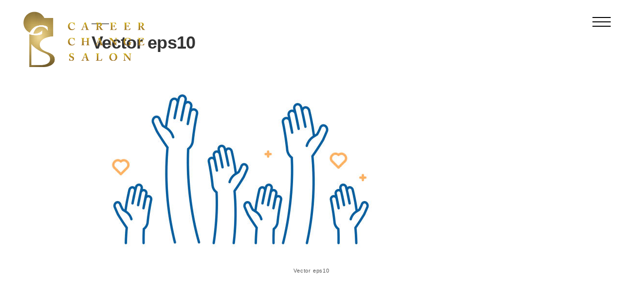

--- FILE ---
content_type: text/html; charset=UTF-8
request_url: https://careerchange.salon/column/jimukyokutushin49/attachment/vector-eps10/
body_size: 10177
content:
<!doctype html>
<html lang="ja"
	prefix="og: https://ogp.me/ns#" >
<head>
	<meta charset="UTF-8" />
	<meta name="viewport" content="width=device-width, initial-scale=1" />
	<link rel="profile" href="https://gmpg.org/xfn/11" />
	<link rel="icon" href="https://careerchange.salon/wp/wp-content/themes/Original/img/favicon.png">
	<link rel="apple-touch-icon" href="https://careerchange.salon/wp/wp-content/themes/Original/img/favicon.png">
	<link rel="stylesheet" href="https://use.fontawesome.com/releases/v5.12.1/css/all.css">
	<link rel="stylesheet" href="https://stackpath.bootstrapcdn.com/bootstrap/4.5.0/css/bootstrap.min.css" integrity="sha384-9aIt2nRpC12Uk9gS9baDl411NQApFmC26EwAOH8WgZl5MYYxFfc+NcPb1dKGj7Sk" crossorigin="anonymous">
	<!-- slick -->
	<title>Vector eps10 | キャリアチェンジサロン</title>

		<!-- All in One SEO 4.0.18 -->
		<meta name="description" content="Vector eps10"/>
		<meta name="robots" content="max-snippet:-1, max-image-preview:large, max-video-preview:-1"/>
		<meta name="google-site-verification" content="ht8ieTPsEnAzaLwQp8bCOX3RhtAdYcOvMK8SkNLH27M" />
		<meta property="og:site_name" content="キャリアチェンジサロン" />
		<meta property="og:type" content="article" />
		<meta property="og:title" content="Vector eps10 | キャリアチェンジサロン" />
		<meta property="og:image" content="https://careerchange.salon/wp/wp-content/uploads/2021/01/CCS-top.jpg" />
		<meta property="og:image:secure_url" content="https://careerchange.salon/wp/wp-content/uploads/2021/01/CCS-top.jpg" />
		<meta property="og:image:width" content="1200" />
		<meta property="og:image:height" content="675" />
		<meta property="article:published_time" content="2022-02-08T03:31:52Z" />
		<meta property="article:modified_time" content="2022-02-08T03:31:52Z" />
		<meta property="twitter:card" content="summary" />
		<meta property="twitter:domain" content="careerchange.salon" />
		<meta property="twitter:title" content="Vector eps10 | キャリアチェンジサロン" />
		<meta property="twitter:image" content="https://careerchange.salon/wp/wp-content/uploads/2021/01/CCS-top.jpg" />
		<script type="application/ld+json" class="aioseo-schema">
			{"@context":"https:\/\/schema.org","@graph":[{"@type":"WebSite","@id":"https:\/\/careerchange.salon\/#website","url":"https:\/\/careerchange.salon\/","name":"\u30ad\u30e3\u30ea\u30a2\u30c1\u30a7\u30f3\u30b8\u30b5\u30ed\u30f3","description":"Just another WordPress site","publisher":{"@id":"https:\/\/careerchange.salon\/#organization"}},{"@type":"Organization","@id":"https:\/\/careerchange.salon\/#organization","name":"\u30ad\u30e3\u30ea\u30a2\u30c1\u30a7\u30f3\u30b8\u30b5\u30ed\u30f3","url":"https:\/\/careerchange.salon\/","logo":{"@type":"ImageObject","@id":"https:\/\/careerchange.salon\/#organizationLogo","url":"https:\/\/careerchange.salon\/wp\/wp-content\/uploads\/2020\/10\/cropped-favicon.png","width":"190","height":"190"},"image":{"@id":"https:\/\/careerchange.salon\/#organizationLogo"}},{"@type":"BreadcrumbList","@id":"https:\/\/careerchange.salon\/column\/jimukyokutushin49\/attachment\/vector-eps10\/#breadcrumblist","itemListElement":[{"@type":"ListItem","@id":"https:\/\/careerchange.salon\/#listItem","position":"1","item":{"@id":"https:\/\/careerchange.salon\/#item","name":"\u30db\u30fc\u30e0","description":"Just another WordPress site","url":"https:\/\/careerchange.salon\/"},"nextItem":"https:\/\/careerchange.salon\/column\/jimukyokutushin49\/attachment\/vector-eps10\/#listItem"},{"@type":"ListItem","@id":"https:\/\/careerchange.salon\/column\/jimukyokutushin49\/attachment\/vector-eps10\/#listItem","position":"2","item":{"@id":"https:\/\/careerchange.salon\/column\/jimukyokutushin49\/attachment\/vector-eps10\/#item","name":"Vector eps10","description":"Vector eps10","url":"https:\/\/careerchange.salon\/column\/jimukyokutushin49\/attachment\/vector-eps10\/"},"previousItem":"https:\/\/careerchange.salon\/#listItem"}]},{"@type":"Person","@id":"https:\/\/careerchange.salon\/author\/admin_resoul\/#author","url":"https:\/\/careerchange.salon\/author\/admin_resoul\/","name":"admin_resoul","image":{"@type":"ImageObject","@id":"https:\/\/careerchange.salon\/column\/jimukyokutushin49\/attachment\/vector-eps10\/#authorImage","url":"https:\/\/secure.gravatar.com\/avatar\/854b01c3386697edb7626bbc4c77a1dc?s=96&d=mm&r=g","width":"96","height":"96","caption":"admin_resoul"}},{"@type":"ItemPage","@id":"https:\/\/careerchange.salon\/column\/jimukyokutushin49\/attachment\/vector-eps10\/#itempage","url":"https:\/\/careerchange.salon\/column\/jimukyokutushin49\/attachment\/vector-eps10\/","name":"Vector eps10 | \u30ad\u30e3\u30ea\u30a2\u30c1\u30a7\u30f3\u30b8\u30b5\u30ed\u30f3","description":"Vector eps10","inLanguage":"ja","isPartOf":{"@id":"https:\/\/careerchange.salon\/#website"},"breadcrumb":{"@id":"https:\/\/careerchange.salon\/column\/jimukyokutushin49\/attachment\/vector-eps10\/#breadcrumblist"},"author":"https:\/\/careerchange.salon\/column\/jimukyokutushin49\/attachment\/vector-eps10\/#author","creator":"https:\/\/careerchange.salon\/column\/jimukyokutushin49\/attachment\/vector-eps10\/#author","datePublished":"2022-02-08T03:31:52+09:00","dateModified":"2022-02-08T03:31:52+09:00"}]}
		</script>
		<script type="text/javascript" >
			window.ga=window.ga||function(){(ga.q=ga.q||[]).push(arguments)};ga.l=+new Date;
			ga('create', "UA-180236054-1", { 'cookieDomain': 'careerchange.salon' } );
			ga('require', 'outboundLinkTracker');
			ga('send', 'pageview');
		</script>
		<script async src="https://www.google-analytics.com/analytics.js"></script>
		<script async src="https://careerchange.salon/wp/wp-content/plugins/all-in-one-seo-pack/app/Common/Assets/js/autotrack.js?ver=4.0.18"></script>
		<!-- All in One SEO -->

<link rel='dns-prefetch' href='//www.google.com' />
<link rel='dns-prefetch' href='//s.w.org' />
<link rel="alternate" type="application/rss+xml" title="キャリアチェンジサロン &raquo; フィード" href="https://careerchange.salon/feed/" />
<link rel="alternate" type="application/rss+xml" title="キャリアチェンジサロン &raquo; コメントフィード" href="https://careerchange.salon/comments/feed/" />
		<script>
			window._wpemojiSettings = {"baseUrl":"https:\/\/s.w.org\/images\/core\/emoji\/13.0.1\/72x72\/","ext":".png","svgUrl":"https:\/\/s.w.org\/images\/core\/emoji\/13.0.1\/svg\/","svgExt":".svg","source":{"concatemoji":"https:\/\/careerchange.salon\/wp\/wp-includes\/js\/wp-emoji-release.min.js?ver=5.7.14"}};
			!function(e,a,t){var n,r,o,i=a.createElement("canvas"),p=i.getContext&&i.getContext("2d");function s(e,t){var a=String.fromCharCode;p.clearRect(0,0,i.width,i.height),p.fillText(a.apply(this,e),0,0);e=i.toDataURL();return p.clearRect(0,0,i.width,i.height),p.fillText(a.apply(this,t),0,0),e===i.toDataURL()}function c(e){var t=a.createElement("script");t.src=e,t.defer=t.type="text/javascript",a.getElementsByTagName("head")[0].appendChild(t)}for(o=Array("flag","emoji"),t.supports={everything:!0,everythingExceptFlag:!0},r=0;r<o.length;r++)t.supports[o[r]]=function(e){if(!p||!p.fillText)return!1;switch(p.textBaseline="top",p.font="600 32px Arial",e){case"flag":return s([127987,65039,8205,9895,65039],[127987,65039,8203,9895,65039])?!1:!s([55356,56826,55356,56819],[55356,56826,8203,55356,56819])&&!s([55356,57332,56128,56423,56128,56418,56128,56421,56128,56430,56128,56423,56128,56447],[55356,57332,8203,56128,56423,8203,56128,56418,8203,56128,56421,8203,56128,56430,8203,56128,56423,8203,56128,56447]);case"emoji":return!s([55357,56424,8205,55356,57212],[55357,56424,8203,55356,57212])}return!1}(o[r]),t.supports.everything=t.supports.everything&&t.supports[o[r]],"flag"!==o[r]&&(t.supports.everythingExceptFlag=t.supports.everythingExceptFlag&&t.supports[o[r]]);t.supports.everythingExceptFlag=t.supports.everythingExceptFlag&&!t.supports.flag,t.DOMReady=!1,t.readyCallback=function(){t.DOMReady=!0},t.supports.everything||(n=function(){t.readyCallback()},a.addEventListener?(a.addEventListener("DOMContentLoaded",n,!1),e.addEventListener("load",n,!1)):(e.attachEvent("onload",n),a.attachEvent("onreadystatechange",function(){"complete"===a.readyState&&t.readyCallback()})),(n=t.source||{}).concatemoji?c(n.concatemoji):n.wpemoji&&n.twemoji&&(c(n.twemoji),c(n.wpemoji)))}(window,document,window._wpemojiSettings);
		</script>
		<style>
img.wp-smiley,
img.emoji {
	display: inline !important;
	border: none !important;
	box-shadow: none !important;
	height: 1em !important;
	width: 1em !important;
	margin: 0 .07em !important;
	vertical-align: -0.1em !important;
	background: none !important;
	padding: 0 !important;
}
</style>
	<link rel='stylesheet' id='wp-block-library-css'  href='https://careerchange.salon/wp/wp-includes/css/dist/block-library/style.min.css?ver=5.7.14' media='all' />
<link rel='stylesheet' id='wp-block-library-theme-css'  href='https://careerchange.salon/wp/wp-includes/css/dist/block-library/theme.min.css?ver=5.7.14' media='all' />
<link rel='stylesheet' id='contact-form-7-css'  href='https://careerchange.salon/wp/wp-content/plugins/contact-form-7/includes/css/styles.css?ver=5.4.1' media='all' />
<link rel='stylesheet' id='contact-form-7-confirm-css'  href='https://careerchange.salon/wp/wp-content/plugins/contact-form-7-add-confirm/includes/css/styles.css?ver=5.1' media='all' />
<link rel='stylesheet' id='toc-screen-css'  href='https://careerchange.salon/wp/wp-content/plugins/table-of-contents-plus/screen.min.css?ver=2002' media='all' />
<link rel='stylesheet' id='parent-style-css'  href='https://careerchange.salon/wp/wp-content/themes/twentynineteen/style.css?ver=5.7.14' media='all' />
<link rel='stylesheet' id='child-style-css'  href='https://careerchange.salon/wp/wp-content/themes/Original/style.css?ver=5.7.14' media='all' />
<link rel='stylesheet' id='twentynineteen-style-css'  href='https://careerchange.salon/wp/wp-content/themes/Original/style.css?ver=5.7.14' media='all' />
<link rel='stylesheet' id='twentynineteen-print-style-css'  href='https://careerchange.salon/wp/wp-content/themes/twentynineteen/print.css?ver=5.7.14' media='print' />
<link rel='stylesheet' id='tablepress-default-css'  href='https://careerchange.salon/wp/wp-content/plugins/tablepress/css/default.min.css?ver=1.13' media='all' />
<script src='https://careerchange.salon/wp/wp-includes/js/jquery/jquery.min.js?ver=3.5.1' id='jquery-core-js'></script>
<script src='https://careerchange.salon/wp/wp-includes/js/jquery/jquery-migrate.min.js?ver=3.3.2' id='jquery-migrate-js'></script>
<link rel="https://api.w.org/" href="https://careerchange.salon/wp-json/" /><link rel="alternate" type="application/json" href="https://careerchange.salon/wp-json/wp/v2/media/2380" /><link rel="EditURI" type="application/rsd+xml" title="RSD" href="https://careerchange.salon/wp/xmlrpc.php?rsd" />
<link rel="wlwmanifest" type="application/wlwmanifest+xml" href="https://careerchange.salon/wp/wp-includes/wlwmanifest.xml" /> 
<meta name="generator" content="WordPress 5.7.14" />
<link rel='shortlink' href='https://careerchange.salon/?p=2380' />
<link rel="alternate" type="application/json+oembed" href="https://careerchange.salon/wp-json/oembed/1.0/embed?url=https%3A%2F%2Fcareerchange.salon%2Fcolumn%2Fjimukyokutushin49%2Fattachment%2Fvector-eps10%2F" />
<link rel="alternate" type="text/xml+oembed" href="https://careerchange.salon/wp-json/oembed/1.0/embed?url=https%3A%2F%2Fcareerchange.salon%2Fcolumn%2Fjimukyokutushin49%2Fattachment%2Fvector-eps10%2F&#038;format=xml" />
<style type="text/css">div#toc_container {background: #faf9f2;border: 1px solid #c4b24e;width: 100%;}div#toc_container p.toc_title a,div#toc_container ul.toc_list a {color: #333333;}div#toc_container p.toc_title a:hover,div#toc_container ul.toc_list a:hover {color: #c4b24e;}div#toc_container p.toc_title a:hover,div#toc_container ul.toc_list a:hover {color: #c4b24e;}div#toc_container p.toc_title a:visited,div#toc_container ul.toc_list a:visited {color: #333;}</style>
<!-- Facebook Pixel Code -->
<script type='text/javascript'>
!function(f,b,e,v,n,t,s){if(f.fbq)return;n=f.fbq=function(){n.callMethod?
n.callMethod.apply(n,arguments):n.queue.push(arguments)};if(!f._fbq)f._fbq=n;
n.push=n;n.loaded=!0;n.version='2.0';n.queue=[];t=b.createElement(e);t.async=!0;
t.src=v;s=b.getElementsByTagName(e)[0];s.parentNode.insertBefore(t,s)}(window,
document,'script','https://connect.facebook.net/en_US/fbevents.js');
</script>
<!-- End Facebook Pixel Code -->
<script type='text/javascript'>
  fbq('init', '808843809865995', {}, {
    "agent": "wordpress-5.7.14-3.0.5"
});
</script><script type='text/javascript'>
  fbq('track', 'PageView', []);
</script>
<!-- Facebook Pixel Code -->
<noscript>
<img height="1" width="1" style="display:none" alt="fbpx"
src="https://www.facebook.com/tr?id=808843809865995&ev=PageView&noscript=1" />
</noscript>
<!-- End Facebook Pixel Code -->
<style>.recentcomments a{display:inline !important;padding:0 !important;margin:0 !important;}</style><link rel="icon" href="https://careerchange.salon/wp/wp-content/uploads/2020/10/cropped-favicon-2-32x32.png" sizes="32x32" />
<link rel="icon" href="https://careerchange.salon/wp/wp-content/uploads/2020/10/cropped-favicon-2-192x192.png" sizes="192x192" />
<link rel="apple-touch-icon" href="https://careerchange.salon/wp/wp-content/uploads/2020/10/cropped-favicon-2-180x180.png" />
<meta name="msapplication-TileImage" content="https://careerchange.salon/wp/wp-content/uploads/2020/10/cropped-favicon-2-270x270.png" />
		<style id="wp-custom-css">
			/* Elementor */

.site-ttl h1:before{
	content:none;
}

.ttl-border h4{
  display: flex;
  align-items: center;
	justify-content:center;
}

.ttl-border h4::before,
.ttl-border h4::after {
  content: '';
  height: 1px;
  background-color: #333;
  width:100px;
}

.ttl-border h4::before {
  margin-right: 1rem;
}
.ttl-border h4::after {
  margin-left: 1rem;
}

.tbl th{
	background:#eee;
}

.tbl th,
.tbl td{
	padding:1em;
}

@media (max-width: 767px){
	.tbl th,
	.tbl td{
		display:block;
	}
}

@media (max-width: 767px){
	.elementor-text-editor p{
		font-size:14px;
	}
}

.mailmaga-form{
	max-width: 400px;
	margin: 0 auto;
}

.mailmaga-form input[type="text"]{
	border: 1px solid #ccc;
    padding: 20px;
    -webkit-appearance: none;
    -moz-appearance: none;
    box-sizing: border-box;
	font-size: 16px;
	width: 100%;
}

.input-field:nth-of-type(n+2){
	margin-top:15px;
}

.input-field.col2{
	display: flex;
	justify-content: space-between
}

.input-field.col2 input{
	width: 48% ;
}

.submit-btn button {
    cursor: pointer;
    -webkit-appearance: none;
    -moz-appearance: none;
	border: none;
	color: #fff;
    background: #00B900;
    text-decoration: none;
    font-size: 20px;
	  width: 100%;
    box-sizing: border-box;
    padding:20px;
    display: inline-block;
    font-weight: bold;
	margin-top: 20px;
	transition: .2s;
	outline: none;
}

.submit-btn.btn-red button{
	background: #861717;
}

.submit-btn button:hover{
	opacity: 0.6;
}

.sp-view{
		display:none;
	}

@media screen and (max-width: 767px) {
.mailmaga-form {
	width: 90%;
	margin: 0 auto ;
}

.mailmaga-form input[type="text"]{
	font-size: 14px;
	padding:12px;
}

.submit-btn button {
    font-size: 17px;
}
	
	.pc-view{
		display:none;
	}
	
	.sp-view{
		display:block;
	}
	
}		</style>
		</head>

<body data-rsssl=1 class="attachment attachment-template-default single single-attachment postid-2380 attachmentid-2380 attachment-jpeg wp-custom-logo wp-embed-responsive singular image-filters-enabled elementor-default elementor-kit-18">
<div id="page" class="site">
	<a class="skip-link screen-reader-text" href="#content">コンテンツへスキップ</a>

	<header id="masthead" class="site-header fixed-top" style="pointer-events: none;">
		<nav class="navbar fixed-top container-fluid pt-4 justify-content-end px-md-4">

	<div class="d-block" onClick="toggleBurger()"; style="pointer-events:auto;">
  		<button type="button" class="navbar-toggler menu-trigger" data-toggle="collapse" data-target="#globalNav" aria-controls="Navber" aria-expanded="false" aria-label="レスポンシブ・ナビゲーションバー">
        	<span></span>
            <span></span>
            <span></span>
      	</button>
  	</div>

</nav>
<div class="collapse navbar-collapse" id="globalNav" style="pointer-events:auto;">
	<ul class="navbar-nav container py-4 px-0">
		<li class="nav-item w-100 border-bottom border-theme-l text-center">
			<a class="nav-link theme-link font-ml py-3" href="https://careerchange.salon/">トップ</a>
		</li>
		<li class="nav-item w-100 border-bottom border-theme-l text-center">
			<a class="nav-link theme-link font-ml py-3" href="https://careerchange.salon/profile">代表プロフィール</a>
		</li>
		<li class="nav-item w-100 border-bottom border-theme-l text-center">
			<a class="nav-link theme-link font-ml py-3" href="https://careerchange.salon/service">サービス一覧</a>
		</li>
		<li class="nav-item w-100 border-bottom border-theme-l text-center">
			<a class="nav-link theme-link font-ml py-3" href="https://careerchange.salon/mailmagazine" target="_blank">メルマガ</a>
		</li>
		<li class="nav-item w-100 border-bottom border-theme-l text-center">
			<a class="nav-link theme-link font-ml py-3" href="https://careerchange.salon/voice">お客様の声</a>
		</li>
		<li class="nav-item w-100 border-bottom border-theme-l text-center">
			<a class="nav-link theme-link font-ml py-3" href="https://careerchange.salon/staff">スタッフ紹介</a>
		</li>
		<li class="nav-item w-100 border-bottom border-theme-l text-center">
			<a class="nav-link theme-link font-ml py-3" href="https://careerchange.salon/advisor">アドバイザー紹介</a>
		</li>		
		<li class="nav-item w-100 border-bottom border-theme-l text-center">
			<a class="nav-link theme-link font-ml py-3" href="https://careerchange.salon/qa">Q&A</a>
		</li>
		<li class="nav-item w-100 border-bottom border-theme-l text-center">
			<a class="nav-link theme-link font-ml py-3" href="https://careerchange.salon/column">コラム</a>
		</li>
		<li class="nav-item w-100 border-theme-l text-center">
			<a class="nav-link theme-link font-ml py-3" href="https://careerchange.salon/contact">お問い合わせ</a>
		</li>
	</ul>
</div>

	</header>

	<!-- ヘッダーロゴ -->
	<div class="position-absolute" style="width:100%;height:100%;top:0;left:0;">
		<div class="container-fluid px-md-5 pt-4">
							<a href="https://careerchange.salon/"><img src="https://careerchange.salon/wp/wp-content/themes/Original/img/logo.png" alt="キャリアチェンジサロン" class="header-visual-logo"></a>
					</div>
	</div>


	<div id="primary" class="content-area">
		<main id="main" class="site-main">

			
				<article id="post-2380" class="post-2380 attachment type-attachment status-inherit hentry entry">

					<header class="entry-header">
					<h1 class="entry-title">Vector eps10</h1>					</header><!-- .entry-header -->

					<div class="entry-content">

						<figure class="entry-attachment wp-block-image">
						<img width="612" height="383" src="https://careerchange.salon/wp/wp-content/uploads/2022/02/2538441d3b80905d2a62b61fb9f0147b.jpg" class="attachment-full size-full" alt="" loading="lazy" srcset="https://careerchange.salon/wp/wp-content/uploads/2022/02/2538441d3b80905d2a62b61fb9f0147b.jpg 612w, https://careerchange.salon/wp/wp-content/uploads/2022/02/2538441d3b80905d2a62b61fb9f0147b-300x188.jpg 300w" sizes="(max-width: 612px) 100vw, 612px" />
							<figcaption class="wp-caption-text"><p>Vector eps10</p>
</figcaption>

						</figure><!-- .entry-attachment -->

											</div><!-- .entry-content -->

					<footer class="entry-footer">
					<span class="full-size-link"><span class="screen-reader-text">フルサイズ</span><a href="https://careerchange.salon/wp/wp-content/uploads/2022/02/2538441d3b80905d2a62b61fb9f0147b.jpg">612 &times; 383</a></span>
						
					</footer><!-- .entry-footer -->
				</article><!-- #post-2380 -->

				
	<nav class="navigation post-navigation" role="navigation" aria-label="投稿">
		<h2 class="screen-reader-text">投稿ナビゲーション</h2>
		<div class="nav-links"><div class="nav-previous"><a href="https://careerchange.salon/column/jimukyokutushin49/" rel="prev"><span class="meta-nav">投稿:</span><br><span class="post-title">【依存先の分散】キャリアチェンジサロン事務局通信vol.49</span></a></div></div>
	</nav>
		</main><!-- .site-main -->
	</div><!-- .content-area -->


	</div>

	<footer id="colophon" class="site-footer mt-5">
		<!-- コンタクト -->
		<section id="topContact" class="mb-5 pb-4">
			<div class="top-contact-container text-center">
				<h2 class="top-title text-white with-line-white animation">Contact</h2>
				<div class="text-white font-l font-weight-bold animation2">お問い合わせ</div>
				<a href="https://careerchange.salon/contact" class="btn btn-theme-red-prata mt-4 animation3">CONTACT</a>
			</div>
		</section>
		<div class="container">
			<div class="row justify-content-between align-items-center">
				<div class="col-12 col-md-auto mb-4 mb-md-0">
					<div class="row">
						<div class="col-auto flex-grow-1 flex-shrink-1">
							<ul class="list-unstyled">
								<li><a href="https://careerchange.salon/">トップ</a></li>
                              	<li><a href="https://careerchange.salon/profile">代表プロフィール</a></li>
                              	<li><a href="https://careerchange.salon/service">サービス一覧</a></li>

                            </ul>
						</div>
						<div class="col-auto flex-grow-1 flex-shrink-1 mx-sm-4">
							<ul class="list-unstyled">
								<li><a href="https://careerchange.salon/mailmagazine" target="_blank">メルマガ</a></li>
                              	<li><a href="https://careerchange.salon/voice">お客様の声</a></li>
                              	<li><a href="https://careerchange.salon/staff">スタッフ紹介</a></li>

                            </ul>
						</div>
						<div class="col-auto flex-grow-1 flex-shrink-1">
							<ul class="list-unstyled">
								<li><a href="https://careerchange.salon/qa" class="font-prata">Q&A</a></li>
                              	<li><a href="https://careerchange.salon/column">コラム</a></li>
                              	<li><a href="https://careerchange.salon/contact">お問い合わせ</a></li>
                            </ul>
						</div>
					</div>
				</div>
				<div class="col-12 col-md-auto flex-shrink-1 flex-grow-1 pb-3 text-center text-md-right">
					<div id="page-top"><a href="#"><i class="fas fa-chevron-up"></i></a></div>
					<ul class="list-inline text-nowrap m-0">
  						<li class="list-inline-item mb-0"><a href="https://careerchange.salon/about" class="font-s">会社案内</a></li>
  						<li class="list-inline-item text-gray-l mb-0">|</li>
  						<li class="list-inline-item mb-0"><a href="https://careerchange.salon/privacy-policy" class="font-s">プライバシーポリシー</a></li>
  					</ul>
  					<ul class="list-inline text-nowrap m-0">
  						<li class="list-inline-item mb-0"><a href="https://careerchange.salon/terms" class="font-s">利用規約</a></li>
  						<li class="list-inline-item text-gray-l mb-0">|</li>
  						<li class="list-inline-item mb-0"><a href="https://careerchange.salon/scta" class="font-s">特定商取引法に基づく表記</a></li>
					</ul>
					<small class="font-prata font-s text-gray">&copy;2020 All rights reserved</small>
				</div>
			</div>
		</div>



	</footer>

</div>

<script src="https://code.jquery.com/jquery-3.5.1.slim.min.js" integrity="sha384-DfXdz2htPH0lsSSs5nCTpuj/zy4C+OGpamoFVy38MVBnE+IbbVYUew+OrCXaRkfj" crossorigin="anonymous"></script>
<script src="https://ajax.googleapis.com/ajax/libs/jquery/3.4.1/jquery.min.js"></script>
    <!-- Facebook Pixel Event Code -->
    <script type='text/javascript'>
        document.addEventListener( 'wpcf7mailsent', function( event ) {
        if( "fb_pxl_code" in event.detail.apiResponse){
          eval(event.detail.apiResponse.fb_pxl_code);
        }
      }, false );
    </script>
    <!-- End Facebook Pixel Event Code -->
    <div id='fb-pxl-ajax-code'></div><script src='https://careerchange.salon/wp/wp-includes/js/dist/vendor/wp-polyfill.min.js?ver=7.4.4' id='wp-polyfill-js'></script>
<script id='wp-polyfill-js-after'>
( 'fetch' in window ) || document.write( '<script src="https://careerchange.salon/wp/wp-includes/js/dist/vendor/wp-polyfill-fetch.min.js?ver=3.0.0"></scr' + 'ipt>' );( document.contains ) || document.write( '<script src="https://careerchange.salon/wp/wp-includes/js/dist/vendor/wp-polyfill-node-contains.min.js?ver=3.42.0"></scr' + 'ipt>' );( window.DOMRect ) || document.write( '<script src="https://careerchange.salon/wp/wp-includes/js/dist/vendor/wp-polyfill-dom-rect.min.js?ver=3.42.0"></scr' + 'ipt>' );( window.URL && window.URL.prototype && window.URLSearchParams ) || document.write( '<script src="https://careerchange.salon/wp/wp-includes/js/dist/vendor/wp-polyfill-url.min.js?ver=3.6.4"></scr' + 'ipt>' );( window.FormData && window.FormData.prototype.keys ) || document.write( '<script src="https://careerchange.salon/wp/wp-includes/js/dist/vendor/wp-polyfill-formdata.min.js?ver=3.0.12"></scr' + 'ipt>' );( Element.prototype.matches && Element.prototype.closest ) || document.write( '<script src="https://careerchange.salon/wp/wp-includes/js/dist/vendor/wp-polyfill-element-closest.min.js?ver=2.0.2"></scr' + 'ipt>' );( 'objectFit' in document.documentElement.style ) || document.write( '<script src="https://careerchange.salon/wp/wp-includes/js/dist/vendor/wp-polyfill-object-fit.min.js?ver=2.3.4"></scr' + 'ipt>' );
</script>
<script id='contact-form-7-js-extra'>
var wpcf7 = {"api":{"root":"https:\/\/careerchange.salon\/wp-json\/","namespace":"contact-form-7\/v1"}};
</script>
<script src='https://careerchange.salon/wp/wp-content/plugins/contact-form-7/includes/js/index.js?ver=5.4.1' id='contact-form-7-js'></script>
<script src='https://careerchange.salon/wp/wp-includes/js/jquery/jquery.form.min.js?ver=4.2.1' id='jquery-form-js'></script>
<script src='https://careerchange.salon/wp/wp-content/plugins/contact-form-7-add-confirm/includes/js/scripts.js?ver=5.1' id='contact-form-7-confirm-js'></script>
<script id='toc-front-js-extra'>
var tocplus = {"smooth_scroll":"1","smooth_scroll_offset":"40"};
</script>
<script src='https://careerchange.salon/wp/wp-content/plugins/table-of-contents-plus/front.min.js?ver=2002' id='toc-front-js'></script>
<script id='google-invisible-recaptcha-js-before'>
var renderInvisibleReCaptcha = function() {

    for (var i = 0; i < document.forms.length; ++i) {
        var form = document.forms[i];
        var holder = form.querySelector('.inv-recaptcha-holder');

        if (null === holder) continue;
		holder.innerHTML = '';

         (function(frm){
			var cf7SubmitElm = frm.querySelector('.wpcf7-submit');
            var holderId = grecaptcha.render(holder,{
                'sitekey': '6LesR5UaAAAAAJy5YrJUDdDNTT96iSQNfTeUFu1s', 'size': 'invisible', 'badge' : 'bottomright',
                'callback' : function (recaptchaToken) {
					if((null !== cf7SubmitElm) && (typeof jQuery != 'undefined')){jQuery(frm).submit();grecaptcha.reset(holderId);return;}
					 HTMLFormElement.prototype.submit.call(frm);
                },
                'expired-callback' : function(){grecaptcha.reset(holderId);}
            });

			if(null !== cf7SubmitElm && (typeof jQuery != 'undefined') ){
				jQuery(cf7SubmitElm).off('click').on('click', function(clickEvt){
					clickEvt.preventDefault();
					grecaptcha.execute(holderId);
				});
			}
			else
			{
				frm.onsubmit = function (evt){evt.preventDefault();grecaptcha.execute(holderId);};
			}


        })(form);
    }
};
</script>
<script async defer src='https://www.google.com/recaptcha/api.js?onload=renderInvisibleReCaptcha&#038;render=explicit' id='google-invisible-recaptcha-js'></script>
<script src='https://careerchange.salon/wp/wp-includes/js/wp-embed.min.js?ver=5.7.14' id='wp-embed-js'></script>
	<script>
	/(trident|msie)/i.test(navigator.userAgent)&&document.getElementById&&window.addEventListener&&window.addEventListener("hashchange",function(){var t,e=location.hash.substring(1);/^[A-z0-9_-]+$/.test(e)&&(t=document.getElementById(e))&&(/^(?:a|select|input|button|textarea)$/i.test(t.tagName)||(t.tabIndex=-1),t.focus())},!1);
	</script>
	<script src="https://cdn.jsdelivr.net/npm/popper.js@1.16.0/dist/umd/popper.min.js" integrity="sha384-Q6E9RHvbIyZFJoft+2mJbHaEWldlvI9IOYy5n3zV9zzTtmI3UksdQRVvoxMfooAo" crossorigin="anonymous"></script>
<script src="https://stackpath.bootstrapcdn.com/bootstrap/4.5.0/js/bootstrap.min.js" integrity="sha384-OgVRvuATP1z7JjHLkuOU7Xw704+h835Lr+6QL9UvYjZE3Ipu6Tp75j7Bh/kR0JKI" crossorigin="anonymous"></script>
<script src="https://careerchange.salon/wp/wp-content/themes/Original/js/validate.min.js"></script>
<script src="https://careerchange.salon/wp/wp-content/themes/Original/js/validate_additional.js"></script>

<script>

//バーガートグル
function toggleBurger() {
	jQuery('.menu-trigger').toggleClass('active');
}

//アニメーション
$('.animation, .animation2, .animation3').css('visibility','hidden');
$(window).scroll(function(){
 	var windowHeight = $(window).height(),
     	topWindow = $(window).scrollTop();
 	$('.animation').each(function(){
  		var targetPosition = $(this).offset().top;
  		if(topWindow > targetPosition - windowHeight + 200){
   			$(this).addClass("fadeInDown");
   			$(this).closest('section').find('.animation2').addClass("fadeInDown2");
   			$(this).closest('section').find('.animation3').addClass("fadeInDown3");
  		}
 	});
});

// Q&Aトグル
$(function(){
  	$('.card-header').click(function() {
    	$(this).toggleClass('active');
  	});
});

// お問い合わせバリデーションルール
jQuery('#contactForm').validate({
 	errorPlacement: function (err, element) {
        element.after(err);
    },
    rules: {
        // 姓
        "data[User][name1]": {
        	required: true,
        },
        // 名
        "data[User][name2]": {
            required: true,
        },
        /* 姓（ふりがな） */
        "data[User][free6]": {
            required: true,
        },
     	// 名（ふりがな）
        "data[User][free1]": {
            required: true,
        },
        // メールアドレス
        "data[User][mail]": {
            required: true,
            email: true,
        },
     	// 電話番号
        "data[User][tel]": {
            required: true,
        },
     	// お問い合わせ内容
        "data[User][free5]": {
            required: true,
        },
     	// 個人情報保護
        "data[User][free7]": {
            required: true,
        },
    },
    messages: {
    	// 姓
        "data[User][name1]": {
        	required: "必須項目です",
        },
        // 名
        "data[User][name2]": {
            required: "必須項目です",
        },
        /* 姓（ふりがな） */
        "data[User][free6]": {
            required: "必須項目です",
        },
     	// 名（ふりがな）
        "data[User][free1]": {
            required: "必須項目です",
        },
        // メールアドレス
        "data[User][mail]": {
            required: "必須項目です",
            email: "不正なメールアドレスです",
        },
     	// 電話番号
        "data[User][tel]": {
            required: "必須項目です",
        },
     	// お問い合わせ内容
        "data[User][free5]": {
            required: "必須項目です",
        },
     	// 個人情報保護
        "data[User][free7]": {
            required: "必須項目です",
        },
    },
});

$(function(){
   	$( 'input[name="data[User][free7]"]:radio' ).change( function() {
      	var radioval = $(this).val();
      	if(radioval == '同意する'){
         	$('#submit_contactForm').removeAttr('disabled');
         	$('#submit_contactForm').removeClass('disabled');
      	}else{
         	$('#submit_contactForm').attr('disabled','disabled');
         	$('#submit_contactForm').addClass('disabled');
      	}
   	});
});

/**
 * 保存ボタン押下時の処理
 */
jQuery('#submit_contactForm').on('click', function(){
	// $("#contactForm").validate().resetForm();
  	// バリデーションエラーがあれば何もしない
  	if (!$('#contactForm').validate().form()) {
      	return;
  	}
});

</script>

</body>
</html>


--- FILE ---
content_type: text/css
request_url: https://careerchange.salon/wp/wp-content/themes/Original/style.css?ver=5.7.14
body_size: 9496
content:
@charset "UTF-8";
@import url('https://fonts.googleapis.com/css2?family=Prata&display=swap');
/* ベース指定 */
/* 文字色 */
/* 黄 */
/* 水色 */
/* テーマカラー */
/* 白 */
/*
 Theme Name: Original
 Template: twentynineteen
 */
/*--------------------------------------------------------------
 0. Contents
 ----------------------------------------------------------------
 1. Normalize
 2. Wrap
 3. Navi
 4. Header
 5. Primary
 6. Footer
 7. Top
 8. Page
 9. Interview
 10. Gallery
 11. Recruit
 12. Project
 13. Title
 14. Hr
 --------------------------------------------------------------*/
/*--------------------------------------------------------------
 1. Normalize
 --------------------------------------------------------------*/
html {
  font-size: 100%;
}
body {
  font-size: 1rem;
}
body {
  font-family: "ＭＳ Ｐ明朝", serif !important;
  color: #333;
  line-height: 2;
  letter-spacing: 0.05rem;
  background: #fff;
}
a:visited {
  color: #c4a365;
}
a:hover {
  color: #c4a365;
}
a {
  transition: all 0.3s;
}
@media (min-width: 1200px) {
  .container {
    max-width: 1200px;
  }
}
/*--------------------------------------------------------------
 1. Background
 --------------------------------------------------------------*/
.bg-theme-gold {
  background: #c4b24e !important;
}
.bg-theme-green {
  background: #005941 !important;
}
.bg-theme-green-ll {
  background: #ebf2f0 !important;
}
.bg-theme-yellow-l {
  background: #f9f8f0 !important;
}
.bg-theme-beige {
  background: #efebe1 !important;
}
.bg-theme-beige-d {
  background: #cbbda2 !important;
}
.bg-theme-beige-dl {
  background: #eae1c9 !important;
}
/*--------------------------------------------------------------
 1. Button
 --------------------------------------------------------------*/
.btn-theme-white-t {
  background: transparent;
  font-family: Verdana, Roboto, "Droid Sans", "游ゴシック", YuGothic, "ヒラギノ角ゴ ProN W3", "Hiragino Kaku Gothic ProN", "メイリオ", Meiryo, "ＭＳ Ｐゴシック", sans-serif;
  font-weight: 700;
  border: 1px solid #fff;
  border-radius: 0;
  color: #fff !important;
  transition: all 0.3s;
  font-size: 0.8rem;
  padding: 0.8rem 2.5rem;
}
.btn-theme-white-t:hover {
  background: #fff;
  color: #872a2e !important;
}
input[type="button"], .btn-theme-red-t {
  background: transparent;
  font-family: Verdana, Roboto, "Droid Sans", "游ゴシック", YuGothic, "ヒラギノ角ゴ ProN W3", "Hiragino Kaku Gothic ProN", "メイリオ", Meiryo, "ＭＳ Ｐゴシック", sans-serif;
  font-weight: 700;
  border: 1px solid #872a2e;
  border-radius: 0;
  color: #872a2e !important;
  transition: all 0.3s;
  font-size: 0.8rem;
  padding: 0.8rem 2.5rem 0.75rem;
}
input[type="button"]:hover, .btn-theme-red-t:hover {
  background: #872a2e;
  color: #fff !important;
}
input[type="button"] {
  font-size: 1rem;
}
input[type="button"] + input[type="submit"] {
  margin-left: 1rem;
  margin-right: -1rem;
}
input[type="submit"], .btn-theme-red {
  background: #872a2e;
  font-family: Verdana, Roboto, "Droid Sans", "游ゴシック", YuGothic, "ヒラギノ角ゴ ProN W3", "Hiragino Kaku Gothic ProN", "メイリオ", Meiryo, "ＭＳ Ｐゴシック", sans-serif;
  font-weight: 700;
  border: 1px solid #872a2e;
  border-radius: 0;
  color: #fff !important;
  transition: all 0.3s;
  font-size: 1rem;
  padding: 0.8rem 2.5rem 0.75rem;
}
input[type="submit"]:hover, .btn-theme-red:hover {
  background: #fff;
  color: #872a2e !important;
}
input[type="submit"].disabled:hover, .btn-theme-red.disabled:hover {
  background: #872a2e;
  color: #fff !important;
  pointer-events: none;
  cursor: default;
}
.btn-theme-red-l {
  background: #872a2e;
  font-weight: 700;
  border: 1px solid #872a2e;
  border-radius: 0;
  color: #fff !important;
  transition: all 0.3s;
  padding: 0.8rem 2.5rem 0.75rem;
  font-size: 1.1rem;
}
.btn-theme-red-l:hover {
  background: #fff;
  color: #872a2e !important;
}
.btn-theme-red-l-l {
  background: #b44848;
  font-weight: 700;
  border: 1px solid #b44848;
  border-radius: 0;
  color: #fff !important;
  transition: all 0.3s;
  padding: 0.8rem 2.5rem 0.75rem;
  font-size: 1.1rem;
}
.btn-theme-red-l-l:hover {
  background: #fff;
  color: #872a2e !important;
}
@media screen and (min-width: 768px) {
  .btn-theme-red-l {
    padding: 1.1rem 5rem 1.05rem;
    font-size: 1.2rem;
  }
  .btn-theme-red-l-l {
    padding: 1.1rem 5rem 1.05rem;
    font-size: 1.2rem;
  }
}
.btn-theme-red-prata {
  background: #872a2e;
  font-family: 'Prata', serif;
  border: 1px solid #872a2e;
  border-radius: 0;
  color: #fff !important;
  transition: all 0.3s;
  font-size: 0.9rem;
  padding: 1.2rem 3.2rem 1.1rem;
}
.btn-theme-red-prata:hover {
  background: #fff;
  color: #872a2e !important;
}
.btn-theme-gold {
  background: #c4b24e;
  font-family: 'Prata', serif;
  border: 1px solid #c4b24e;
  border-radius: 0;
  color: #fff !important;
  transition: all 0.3s;
  font-size: 0.9rem;
  padding: 1.2rem 2.8rem 1.1rem;
}
.btn-theme-gold:hover {
  background: #fff;
  color: #c4b24e !important;
}
.btn-theme-gold-t {
  background: transparent;
  font-family: 'Prata', serif;
  border: 1px solid #c4b24e;
  border-radius: 0;
  color: #c4b24e !important;
  transition: all 0.3s;
  font-size: 0.9rem;
  padding: 1.2rem 2.8rem 1.1rem;
  font-weight: 700;
}
.btn-theme-gold-t:hover {
  background: #b29052;
  color: #fff !important;
}
/*--------------------------------------------------------------
 1. A
 --------------------------------------------------------------*/
.link-theme-green {
  color: #005941;
}
.link-theme-green:hover, .link-theme-green:visited, .link-theme-green:active {
  color: #005941;
  opacity: 0.5;
}
a {
  transition: all 0.3s;
}
a.link-gold {
  color: #c4b24e;
}
a.link-gold:hover {
  color: #888 !important;
}
a.underline {
  text-decoration: underline;
}
/*--------------------------------------------------------------
 1. H
 --------------------------------------------------------------*/
h2, h3 {
  font-weight: 500;
  font-family: "ＭＳ Ｐ明朝", serif !important;
  font-size: 1rem;
}
h2::before, h3::before {
  display: none;
}
h4 {
  font-weight: 400;
  font-size: 1rem;
}
h2.with-double-line {
  margin: 0 0 3rem;
  text-align: center;
}
h2.with-double-line .en-title {
  display: inline-block;
  color: #c4b24e;
  font-family: 'Prata', serif;
  font-size: 1.4rem;
  position: relative;
}
h2.with-double-line .en-title::before, h2.with-double-line .en-title::after {
  content: '';
  position: absolute;
  display: inline-block;
  width: 36px;
  height: 6px;
  border-top: 1px solid #b09e3e;
  border-bottom: 1px solid #c9b85d;
  top: 50%;
  transform: translateY(-50%);
  -webkit-transform: translateY(-50%);
}
h2.with-double-line .en-title::before {
  left: -70px;
}
h2.with-double-line .en-title::after {
  right: -70px;
}
h2.with-double-line .ja-title {
  display: block;
  margin-top: 1.1rem;
  font-size: 1.7rem;
  font-weight: 700;
}
h2.with-double-line .ja-subtitle {
  display: block;
  margin-top: 0.8rem;
  font-size: 1.1rem;
}
.deco-title {
  position: relative;
}
.deco-title::before {
  position: absolute;
  display: inline-block;
  top: 50%;
  left: -55px;
  transform: translateY(-50%);
  -webkit-transform: translateY(-50%);
  content: url('./img/parts/title_left.png');
  line-height: 0;
}
.deco-title::after {
  position: absolute;
  display: inline-block;
  top: 50%;
  right: -55px;
  transform: translateY(-50%);
  -webkit-transform: translateY(-50%);
  content: url('./img/parts/title_right.png');
  line-height: 0;
}
main.page h1, main.page-wide h1 {
  font-weight: 500;
  font-family: "ＭＳ Ｐ明朝", serif !important;
  font-size: 1.5rem;
  font-weight: 700;
  letter-spacing: 3px;
  margin-top: 3rem;
  color: #333;
}
main.page h1::before, main.page-wide h1::before {
  display: none;
}
main.page .page-subtitle, main.page-wide .page-subtitle {
  position: relative;
  display: inline-block;
  letter-spacing: 2px;
  font-size: 0.7rem;
}
main.page .page-subtitle::before, main.page-wide .page-subtitle::before {
  position: absolute;
  display: inline-block;
  top: 50%;
  left: -55px;
  transform: translateY(-50%);
  -webkit-transform: translateY(-50%);
  content: url('./img/parts/title_left.png');
  line-height: 0;
}
main.page .page-subtitle::after, main.page-wide .page-subtitle::after {
  position: absolute;
  display: inline-block;
  top: 50%;
  right: -55px;
  transform: translateY(-50%);
  -webkit-transform: translateY(-50%);
  content: url('./img/parts/title_right.png');
  line-height: 0;
}
@media screen and (min-width: 768px) {
  main.page h1, main.page-wide h1 {
    font-size: 2.3rem;
  }
}
.mini-content .container {
  max-width: 800px;
  margin: 0 auto;
}
/*--------------------------------------------------------------
 1. Tabble
 --------------------------------------------------------------*/
.table .thead-dark th {
  color: #fff;
  background-color: #c4b24e;
  border-color: #ddd;
}
.table td, .table th {
  padding: 0.75rem;
  vertical-align: top;
  border-top: 1px solid #dee2e6;
}
table td, table th {
  padding: 0.5em;
  border: 1px solid #ddd;
  word-break: break-all;
}
table ul li {
  line-height: 1.8 !important;
  letter-spacing: 0 !important;
}
/*--------------------------------------------------------------
 1. Font
 --------------------------------------------------------------*/
.font-mincho {
  font-family: "ＭＳ Ｐ明朝", serif !important;
}
.font-mincho2 {
  font-family: 'Yu Mincho Light', 'YuMincho', 'Yu Mincho', '游明朝体', 'ヒラギノ明朝 ProN', 'Hiragino Mincho ProN', sans-serif !important;
}
.font-gothic {
  font-family: Verdana, Roboto, "Droid Sans", "游ゴシック", YuGothic, "ヒラギノ角ゴ ProN W3", "Hiragino Kaku Gothic ProN", "メイリオ", Meiryo, "ＭＳ Ｐゴシック", sans-serif !important;
}
.font-msgothic {
  font-family: "MS PGothic", "ＭＳ Ｐゴシック", "MS Gothic", "ＭＳ ゴシック", sans-serif !important;
}
.font-prata {
  font-family: 'Prata', serif !important;
}
.font-ss {
  font-size: 0.6rem !Important;
}
.font-sm {
  font-size: 0.7rem !Important;
}
.font-s {
  font-size: 0.8rem !Important;
}
.font-l {
  font-size: 1.2rem !Important;
}
.font-lm {
  font-size: 1.4rem !Important;
}
.font-ll {
  font-size: 1.6rem !Important;
}
.font-llm {
  font-size: 1.8rem !Important;
}
.font-lll {
  font-size: 2rem !Important;
}
@media screen and (min-width: 768px) {
  .font-sm {
    font-size: 0.7rem !Important;
  }
  .font-s {
    font-size: 0.8rem !Important;
  }
  .font-m {
    font-size: 1rem !Important;
  }
  .font-l {
    font-size: 1.2rem !Important;
  }
  .font-lm {
    font-size: 1.5rem !Important;
  }
  .font-ll {
    font-size: 2rem !Important;
  }
  .font-llm {
    font-size: 2.5rem !Important;
  }
  .font-lll {
    font-size: 3rem !Important;
  }
}
/*--------------------------------------------------------------
 1. Text
 --------------------------------------------------------------*/
.text-theme-red {
  color: #872a2e;
}
.text-theme-gold {
  color: #c4b24e;
}
.text-theme-gold-l {
  color: #c9b85d;
}
.text-theme-green {
  color: #005941;
}
.text-gray {
  color: #666;
}
.text-gray-l {
  color: #999;
}
.text-shadow-white {
  text-shadow: 0px 0px 20px #fff, 0px 0px 12px #fff, 0px 0px 5px #fff, 0px 0px 30px #fff, 0px 0px 30px #fff, 0px 0px 30px #fff;
}
.text-shadow-white-d {
  text-shadow: 0px 0px 20px #fff, 0px 0px 12px #fff, 0px 0px 12px #fff, 0px 0px 12px #fff, 0px 0px 5px #fff, 0px 0px 30px #fff, 0px 0px 30px #fff, 0px 0px 30px #fff, 0px 0px 30px #fff, 0px 0px 30px #fff, 0px 0px 30px #fff, 0px 0px 30px #fff, 0px 0px 30px #fff;
}
/*--------------------------------------------------------------
 1. Shadow
 --------------------------------------------------------------*/
.shadow-light {
  box-shadow: 0px 0px 20px 0px rgba(0, 0, 0, 0.1);
}
/*--------------------------------------------------------------
 1. List
 --------------------------------------------------------------*/
ol.number {
  counter-reset: item;
  list-style-type: none;
  padding-left: 0;
}
ol.number li {
  text-indent: -1.3em;
  padding-left: 1.3em;
}
ol.number li::before {
  counter-increment: item;
  content: counter(item) '.';
  padding-right: 0.5em;
  font-weight: bold;
}
/*--------------------------------------------------------------
 1. 5 Columns
 --------------------------------------------------------------*/
.col-xs-15, .col-sm-15, .col-md-15, .col-lg-15 {
  position: relative;
  min-height: 1px;
  padding-right: 10px;
  padding-left: 10px;
}
.col-xs-15 {
  flex: 0 0 20%;
}
@media (min-width: 768px) {
  .col-sm-15 {
    flex: 0 0 20%;
  }
}
@media (min-width: 992px) {
  .col-md-15 {
    flex: 0 0 20%;
  }
}
@media (min-width: 1200px) {
  .col-lg-15 {
    flex: 0 0 20%;
  }
}
/*--------------------------------------------------------------
 1. Line Height
 --------------------------------------------------------------*/
.line-height-0 {
  line-height: 0 !important;
}
.line-height-1 {
  line-height: 1 !important;
}
.line-height-12 {
  line-height: 1.2 !important;
}
.line-height-14 {
  line-height: 1.4 !important;
}
.line-height-16 {
  line-height: 1.6 !important;
}
.line-height-18 {
  line-height: 1.8 !important;
}
.line-height-2 {
  line-height: 2 !important;
}
.line-height-22 {
  line-height: 2.2 !important;
}
/*--------------------------------------------------------------
 1. Input
 --------------------------------------------------------------*/
input[type="text"], input[type="email"], input[type="url"], input[type="password"], input[type="search"], input[type="number"], input[type="tel"], input[type="range"], input[type="date"], input[type="month"], input[type="week"], input[type="time"], input[type="datetime"], input[type="datetime-local"], input[type="color"], textarea {
  -webkit-backface-visibility: hidden;
  background: #fff;
  border: solid 1px #ccc;
  box-sizing: border-box;
  outline: none;
  padding: 0.96rem 1.4rem;
  -webkit-appearance: none;
  outline-offset: 0;
  border-radius: 0;
}
input::placeholder {
  color: #aaa !important;
}
/* IE */
input:-ms-input-placeholder {
  color: #aaa;
}
/* Edge */
input::-ms-input-placeholder {
  color: #aaa;
}
.form-control {
  display: block;
  width: 100%;
  height: calc(2.2em + .75rem + 2px);
  padding: 0.375rem 0.1rem;
  font-size: 1rem;
  font-weight: 400;
  line-height: 1.5;
  color: #495057;
  background-color: #fff;
  background-clip: padding-box;
  border: 1px solid #ced4da;
  border-radius: 0.25rem;
  transition: border-color 0.15s ease-in-out, box-shadow 0.15s ease-in-out;
}
/*--------------------------------------------------------------
 Header
 --------------------------------------------------------------*/
.navbar-brand img {
  max-width: 240px;
  height: auto;
}
.navbar-collapse {
  background: #fff;
  position: relative;
  padding-top: 10rem;
  border-top: 1px solid #c4b24e;
  border-bottom: 1px solid #c4b24e;
  margin: -10rem -2rem 0;
}
.navbar-collapse a {
  color: #333 !important;
}
.navbar-collapse a:hover {
  color: #c4b24e !important;
}
@media screen and (max-width: 575px) {
  .navbar-brand img {
    max-width: 160px;
  }
}
.navbar {
  -ms-flex-align: start;
  align-items: start;
}
.navbar-toggler {
  background: transparent !important;
  color: transparent;
}
.menu-trigger, .menu-trigger span {
  display: inline-block;
  transition: all 0.4s;
  box-sizing: border-box;
}
.menu-trigger {
  position: relative;
  width: 40px;
  height: 22px;
}
.menu-trigger span {
  position: absolute;
  left: 0;
  width: 100%;
  height: 2px;
  background-color: #000;
  border-radius: 4px;
}
.menu-trigger span:nth-of-type(1) {
  top: 0px;
}
.menu-trigger span:nth-of-type(2) {
  top: 9px;
}
.menu-trigger span:nth-of-type(3) {
  bottom: 0;
}
.menu-trigger.active span:nth-of-type(1) {
  -webkit-transform: translateY(9px) rotate(-315deg);
  transform: translateY(9px) rotate(-315deg);
}
.menu-trigger.active span:nth-of-type(2) {
  opacity: 0;
}
.menu-trigger.active span:nth-of-type(3) {
  -webkit-transform: translateY(-9px) rotate(315deg);
  transform: translateY(-9px) rotate(315deg);
}
/*--------------------------------------------------------------
 Footer
 --------------------------------------------------------------*/
footer {
  padding: 5rem 0 !important;
}
footer a {
  color: #777 !important;
  font-size: 0.8rem;
  font-weight: 700;
}
footer a:hover {
  color: #872a2e !important;
}
footer li {
  margin-bottom: 0.4rem;
}
/*--------------------------------------------------------------
 13. Breadcrumb
 --------------------------------------------------------------*/
#breadcrumb {
  font-size: 0.76rem;
  margin-bottom: 3rem;
}
#breadcrumb a {
  position: relative;
  display: inline-block;
  color: #000;
  border-bottom: 1px solid #000;
  padding: 0 0.1rem;
}
#breadcrumb .separator {
  margin: 0 0.4rem;
  font-size: 0.6rem;
  color: #555;
}
/*--------------------------------------------------------------
 13. PageTop
 --------------------------------------------------------------*/
#page-top a {
  display: inline-block;
  height: 50px;
  width: 50px;
  color: #fff;
  background: #c4b24e;
  border-radius: 50px;
  position: relative;
}
#page-top a i {
  color: #fff;
  font-size: 13px;
  position: absolute;
  left: 50%;
  top: 50%;
  -webkit-transform: translateY(-50%) translateX(-50%);
  transform: translateY(-50%) translateX(-50%);
}
/*--------------------------------------------------------------
 1. Animation
 --------------------------------------------------------------*/
.fadeInDown {
  -webkit-animation-fill-mode: both;
  -ms-animation-fill-mode: both;
  animation-fill-mode: both;
  -webkit-animation-duration: 1s;
  -ms-animation-duration: 1s;
  animation-duration: 1s;
  -webkit-animation-name: fadeInDown;
  animation-name: fadeInDown;
  visibility: visible !important;
}
.fadeInDown2 {
  -webkit-animation-fill-mode: both;
  -ms-animation-fill-mode: both;
  animation-fill-mode: both;
  -webkit-animation-duration: 1.2s;
  -ms-animation-duration: 1.2s;
  animation-duration: 1.2s;
  -webkit-animation-name: fadeInDow2n;
  animation-name: fadeInDown2;
  visibility: visible !important;
}
.fadeInDown3 {
  -webkit-animation-fill-mode: both;
  -ms-animation-fill-mode: both;
  animation-fill-mode: both;
  -webkit-animation-duration: 1.4s;
  -ms-animation-duration: 1.4s;
  animation-duration: 1.4s;
  -webkit-animation-name: fadeInDown3;
  animation-name: fadeInDown3;
  visibility: visible !important;
}
@-webkit-keyframes fadeInDown {
  0% {
    opacity: 0;
    -webkit-transform: translateY(-50px);
  }
  100% {
    opacity: 1;
    -webkit-transform: translateY(0);
  }
}
@keyframes fadeInDown {
  0% {
    opacity: 0;
    -webkit-transform: translateY(-50px);
    -ms-transform: translateY(-50px);
    transform: translateY(-50px);
  }
  100% {
    opacity: 1;
    -webkit-transform: translateY(0);
    -ms-transform: translateY(0);
    transform: translateY(0);
  }
}
@-webkit-keyframes fadeInDown2 {
  0% {
    opacity: 0;
  }
  20% {
    opacity: 0;
    -webkit-transform: translateY(-50px);
  }
  100% {
    opacity: 1;
    -webkit-transform: translateY(0);
  }
}
@keyframes fadeInDown2 {
  0% {
    opacity: 0;
  }
  20% {
    opacity: 0;
    -webkit-transform: translateY(-50px);
    -ms-transform: translateY(-50px);
    transform: translateY(-50px);
  }
  100% {
    opacity: 1;
    -webkit-transform: translateY(0);
    -ms-transform: translateY(0);
    transform: translateY(0);
  }
}
@-webkit-keyframes fadeInDown3 {
  0% {
    opacity: 0;
  }
  40% {
    opacity: 0;
    -webkit-transform: translateY(-50px);
  }
  100% {
    opacity: 1;
    -webkit-transform: translateY(0);
  }
}
@keyframes fadeInDown3 {
  0% {
    opacity: 0;
  }
  40% {
    opacity: 0;
    -webkit-transform: translateY(-50px);
    -ms-transform: translateY(-50px);
    transform: translateY(-50px);
  }
  100% {
    opacity: 1;
    -webkit-transform: translateY(0);
    -ms-transform: translateY(0);
    transform: translateY(0);
  }
}
/*--------------------------------------------------------------
 Top
 --------------------------------------------------------------*/
h1.no-title {
  margin: 0;
}
h1.no-title::before {
  display: none;
}
.header-visual-logo {
  width: 100%;
  max-width: 140px;
  z-index: 2;
}
@media screen and (min-width: 576px) {
  .header-visual-logo {
    max-width: 180px;
  }
}
@media screen and (min-width: 768px) {
  .header-visual-logo {
    max-width: 250px;
  }
}
#topService {
  overflow: hidden;
}
#topService .top-service-visual {
  background: url("img/top/service_v.jpg") center center / cover no-repeat;
  margin-top: 10rem;
  margin-left: 2rem;
  min-height: 400px;
}
#topService .top-service-visual-top {
  height: 0;
}
#topService .top-service-text-container {
  padding-bottom: 10rem;
  background: -moz-linear-gradient(left, #fff 30%, rgba(255, 255, 255, 0));
  background: -webkit-linear-gradient(left, #fff 30%, rgba(255, 255, 255, 0));
  background: linear-gradient(to right, #fff 30%, rgba(255, 255, 255, 0));
}
#topService .top-service-text {
  font-family: "ＭＳ Ｐ明朝", serif;
  letter-spacing: 4px;
  font-size: 1.4rem;
  font-weight: 700;
  line-height: 1.6;
}
#topService .top-service-message {
  display: inline-block;
  font-size: 0.9rem;
  max-width: 230px;
}
#topService .top-message-visual {
  top: 0;
  left: 0;
  z-index: -1;
}
@media screen and (min-width: 576px) {
  #topService .top-service-text-container {
    padding-bottom: 2rem;
  }
  #topService .top-service-visual {
    background: url("img/top/service_v.jpg") center center / cover no-repeat;
    margin-top: 0;
    margin-left: 0;
    min-height: auto;
  }
  #topService .top-service-text {
    font-size: 2.2rem;
  }
  #topService .top-service-message {
    max-width: 300px;
    font-size: 1rem;
  }
}
@media screen and (min-width: 768px) {
  #topService .top-service-text-container {
    background: transparent;
  }
  #topService .top-service-message {
    max-width: 540px;
  }
}
h2.gold {
  font-family: 'Prata', serif !important;
  color: #c4b24e;
  font-size: 2.7rem;
  margin: 0;
}
.top-menu-container .top-menu-column-title-container {
  padding-bottom: 1rem;
}
.top-menu-container .top-menu-column-title-container .top-menu-column-title-red {
  background: rgba(134, 23, 23, 1);
  padding: 2.5rem;
  text-align: center;
}
.top-menu-container .top-menu-column-title-container .top-menu-column-title-gold {
  background: rgba(232, 219, 144, 1);
  padding: 2.5rem;
  text-align: center;
}
@media screen and (min-width: 480px) {
  .top-menu-container .top-menu-column-title-container {
    position: relative;
    padding-bottom: 0;
    top: -12rem;
    margin-bottom: -11rem;
  }
  .top-menu-container .top-menu-column-title-container .top-menu-column-title-red {
    background: rgba(134, 23, 23, .9);
    position: relative;
    padding: 2.5rem;
  }
  .top-menu-container .top-menu-column-title-container .top-menu-column-title-gold {
    background: rgba(232, 219, 144, .9);
    position: relative;
    padding: 2.5rem;
  }
}
@media screen and (min-width: 768px) {
  .top-menu-container .top-menu-column-container:nth-child(1) {
    padding-top: 0;
  }
  .top-menu-container .top-menu-column-container:nth-child(2) {
    padding-top: 3rem;
  }
  .top-menu-container .top-menu-column-container:nth-child(3) {
    padding-top: 6rem;
  }
  .top-menu-container .top-menu-column-title-container {
    position: absolute;
    top: 60%;
    width: 100%;
    height: 100%;
    left: 0;
    padding: 1.5rem;
    margin-bottom: 0;
  }
  .top-menu-container .top-menu-column-title-container .top-menu-column-title-red {
    padding: 2.5rem;
    text-align: center;
  }
  .top-menu-container .top-menu-column-title-container .top-menu-column-title-gold {
    padding: 2.5rem;
    text-align: center;
  }
  #topMenu1 {
    margin-bottom: 10rem;
  }
  #topMenu2 {
    margin-bottom: 17rem;
  }
}
.top-magazine-container {
  background: url("img/top/magazine_v_pc.jpg") left -460px center / cover no-repeat;
}
.top-magazine-container .top-magazine {
  padding: 4rem 1rem 4rem 5rem;
  margin: 0 auto;
  max-width: 540px;
}
.top-magazine-container .magazine-c {
  max-width: 260px;
}
@media screen and (min-width: 576px) {
  .top-magazine-container {
    background: url("img/top/magazine_v_pc.jpg") left -360px center / cover no-repeat;
  }
  .top-magazine-container .magazine-c {
    max-width: 300px;
  }
}
@media screen and (min-width: 768px) {
  .top-magazine-container {
    background: url("img/top/magazine_v_pc.jpg") center center / cover no-repeat;
  }
  .top-magazine-container .top-magazine {
    padding: 4rem 0 4rem 10rem;
  }
  .top-magazine-container .magazine-c {
    max-width: 100%;
  }
}
h2.top-title {
  font-family: 'Prata', serif !important;
  font-size: 2.6rem;
  margin: 0;
  position: relative;
  display: inline-block;
}
h2.top-title.with-line::before {
  display: block;
  width: 160px;
  height: 1px;
  background: #c4b24e;
  margin: 0 auto 1.5rem;
}
h2.top-title.with-line-long::before {
  display: block;
  width: 240px;
  height: 1px;
  background: #c4b24e;
  margin: 0 auto 1.5rem;
}
h2.top-title.with-line-normal {
  margin-top: 1.3rem;
}
h2.top-title.with-line-normal::before {
  margin: 0;
  display: block;
  position: absolute;
  left: 50%;
  top: -1.3rem;
  transform: translateX(-50%);
  -webkit-transform: translateX(-50%);
  width: 95%;
  height: 1px;
  background: #c4b24e;
}
h2.top-title.with-line-white::before {
  display: block;
  width: 200px;
  height: 1px;
  background: #fff;
  margin: 0 auto 1rem;
}
h3.about-title {
  font-family: Verdana, Roboto, "Droid Sans", "游ゴシック", YuGothic, "ヒラギノ角ゴ ProN W3", "Hiragino Kaku Gothic ProN", "メイリオ", Meiryo, "ＭＳ Ｐゴシック", sans-serif !important;
  font-weight: 700;
  position: relative;
  font-size: 1.5rem;
  margin-top: 0;
  margin-bottom: 2.6rem;
  display: inline-block;
}
h3.about-title::after {
  content: '';
  position: absolute;
  left: 0;
  bottom: -1.3rem;
  width: 30px;
  height: 1px;
  background: #c4b24e;
}
h3.about-title.center::after {
  content: '';
  position: absolute;
  left: 50%;
  bottom: -1.3rem;
  width: 30px;
  height: 1px;
  background: #c4b24e;
  transform: translateX(-50%);
  -webkit-transform: translateX(-50%);
}
@media screen and (min-width: 768px) {
  h2.top-title {
    font-size: 4rem;
  }
  h2.top-title.with-line-white {
    font-size: 3.6rem;
  }
}
#topOthers .other1 {
  background: url("img/top/other_1.jpg") center center / cover no-repeat;
}
#topOthers .other2 {
  background: url("img/top/other_2.jpg") center center / cover no-repeat;
}
#topOthers .other3 {
	background: url("img/top/other_3.jpg") center center / cover no-repeat;
}
#topOthers .other-link {
  font-family: 'Prata', serif !important;
  border: 1px solid #fff;
  transition: all 0.3s;
  cursor: pointer;
  padding: 2rem;
}
#topOthers .other-link:hover {
  background: rgba(255, 255, 255, .2);
}
.top-contact-container {
  background: url("img/top/contact_v.jpg") center center / cover no-repeat;
  padding: 7rem 0;
}
/*--------------------------------------------------------------
 Pages
 --------------------------------------------------------------*/
.excerpt-container {
  margin-bottom: -3rem;
}
.page-header {
  width: 100%;
  max-width: 100%;
  margin: 5.6rem 0 1rem !important;
  background: url("img/pages/header.jpg") left center / cover no-repeat;
  padding: 3rem 0;
}
.page-header .page-title {
  font-family: 'Prata', serif;
  font-size: 2.7rem;
  color: #333 !important;
  line-height: 1;
  margin: 0;
}
.page-header .page-title::before {
  display: none;
}
.page-header .page-ja-title {
  margin-top: 1.8rem;
  display: block;
  font-size: 1.4rem;
  color: #555;
}
@media screen and (min-width: 768px) {
  .page-header {
    margin: 8rem 0 2rem !important;
    padding: 6rem 0;
  }
  .page-header .page-title {
    font-size: 3.4rem;
  }
  .page-header .page-ja-title {
    margin-top: 2rem;
    font-size: 1.5rem;
  }
}
.page-container h2 {
  margin: 5rem 0 3rem;
  text-align: center;
}
.page-container h2 .category-en-title {
  display: inline-block;
  color: #c4b24e;
  font-family: 'Prata', serif;
  font-size: 1.4rem;
  position: relative;
}
.page-container h2 .category-en-title::before, .page-container h2 .category-en-title::after {
  content: '';
  position: absolute;
  display: inline-block;
  width: 36px;
  height: 6px;
  border-top: 1px solid #b09e3e;
  border-bottom: 1px solid #c9b85d;
  top: 50%;
  transform: translateY(-50%);
  -webkit-transform: translateY(-50%);
}
.page-container h2 .category-en-title::before {
  left: -70px;
}
.page-container h2 .category-en-title::after {
  right: -70px;
}
.page-container h2 .category-title {
  display: block;
  margin-top: 1.1rem;
  font-size: 1.7rem;
  font-weight: 700;
}
@media (min-width: 992px) {
  .article-container {
    max-width: 800px;
  }
}
article .article-title {
  margin: 1.2rem 0;
}
article .article-title h1 {
  font-family: 'Meiryo UI', 'Hiragino Kaku Gothic ProN', 'ヒラギノ角ゴ ProN W3', sans-serif !important;
  font-weight: 600;
  font-size: 1.5rem;
}
article .article-title h1::before {
  display: none;
}
article .article-excerpt {
  margin: 2rem 0;
}
article .article-content h2 {
  margin: 2.9rem 0 2.4rem !important;
  font-weight: 700;
  font-size: 1.5rem;
  position: relative;
  padding-bottom: 0.6rem;
  font-family: 'Meiryo UI', 'Hiragino Kaku Gothic ProN', 'ヒラギノ角ゴ ProN W3', sans-serif !important;
}
article .article-content h2::before {
  content: '';
  display: inline-block;
  position: absolute;
  left: 0;
  height: 5px;
  background: #c4b24e;
  width: 90px;
  bottom: -26px;
}
article .article-content h2::after {
  content: '';
  display: inline-block;
  position: absolute;
  left: 0;
  height: 1px;
  background: #c9b85d;
  width: 100%;
  bottom: -8.5px;
}
article .article-content h3 {
  margin: 2.9rem 0 2.4rem !important;
  font-size: 1.3rem;
  position: relative;
  padding-bottom: 0.6rem;
  font-family: 'Meiryo UI', 'Hiragino Kaku Gothic ProN', 'ヒラギノ角ゴ ProN W3', sans-serif !important;
  font-weight: 700;
}
article .article-content h3::before {
  content: '';
  display: inline-block;
  position: absolute;
  left: 0;
  height: 1px;
  background: #c4b24e;
  width: 30px;
  bottom: -10px;
}
article .article-content h4 {
  margin: 2.4rem 0 1.8rem !important;
  font-size: 1.1rem;
  font-family: 'Meiryo UI', 'Hiragino Kaku Gothic ProN', 'ヒラギノ角ゴ ProN W3', sans-serif !important;
  color: #c4b24e;
  font-weight: 700;
}
@media screen and (min-width: 768px) {
  article .article-title h1 {
    font-size: 1.9rem;
  }
}
/*--------------------------------------------------------------
 Overview
 --------------------------------------------------------------*/
@media screen and (min-width: 992px) {
  .table-container {
    width: 100%;
    max-width: 960px;
    margin: 0 auto;
  }
}
@media screen and (min-width: 768px) {
  .table-container-small {
    width: 100%;
    max-width: 700px;
    margin: 0 auto;
  }
}
.space-container {
  padding-top: 3rem;
  padding-bottom: 3rem;
}
.space-container-f {
  padding-top: 1rem;
  padding-bottom: 3rem;
}
.space-container-n {
  padding-top: 2rem;
  padding-bottom: 3rem;
}
@media screen and (min-width: 768px) {
  .space-container {
    padding-top: 7rem;
    padding-bottom: 7rem;
  }
  .space-container-f {
    padding-top: 2rem;
    padding-bottom: 7rem;
  }
  .space-container-n {
    padding-top: 0;
    padding-bottom: 3rem;
  }
}
/*--------------------------------------------------------------
 Voice
 --------------------------------------------------------------*/
.voice-header-img img {
  max-width: 350px !important;
}
.voice-header + .voice-header {
  margin-top: 5rem;
}
.voice-message {
  font-size: 89%;
}
.voice-header-title {
  border-top: 1px solid #c4b24e;
  border-bottom: 1px solid #c4b24e;
  padding: 2rem 2rem 3rem;
  margin-bottom: 3rem;
}
.voice-header-title h2 {
  font-weight: 600;
  font-family: 'Meiryo UI', 'Hiragino Kaku Gothic ProN', 'ヒラギノ角ゴ ProN W3', sans-serif !important;
  font-size: 1.4rem;
  margin: 0;
  line-height: 1.7;
}
.voice-header-title h2::before {
  display: none;
}
.voice-header-title .vertical-line {
  width: 1px;
  background: #c9b85d;
  height: 25px;
  margin: 0 auto;
}
.voice-container .voice-comment {
  letter-spacing: 0;
  line-height: 1.7;
}
.voice-container .voice-content:nth-child(even) .voice-image {
  order: 2;
}
.voice-container .voice-content:nth-child(even) .voice-text {
  order: 1;
}
@media screen and (min-width: 768px) {
  .voice-header-title {
    padding: 3rem 2rem;
  }
  .voice-header-title h2 {
    font-size: 1.3rem;
  }
  .voice-container .voice-content {
    margin-bottom: 3rem;
  }
  .voice-container .voice-content:nth-child(3n+2) {
    padding-top: 4rem !important;
  }
  .voice-container .voice-content:nth-child(even) .voice-image {
    order: 1;
  }
  .voice-container .voice-content:nth-child(even) .voice-text {
    order: 2;
  }
}
/*--------------------------------------------------------------
 Q&A
 --------------------------------------------------------------*/
.accordion {
  margin-bottom: 3rem;
}
.accordion:last-child {
  margin-bottom: 0;
}
.accordion .card-header {
  position: relative;
  padding: 2rem 3.5rem 2rem 1rem;
}
.accordion .card-header h2 {
  font-weight: 700;
  font-family: Verdana, Roboto, "Droid Sans", "游ゴシック", YuGothic, "ヒラギノ角ゴ ProN W3", "Hiragino Kaku Gothic ProN", "メイリオ", Meiryo, "ＭＳ Ｐゴシック", sans-serif !important;
  font-size: 1.2rem;
  line-height: 1.6;
}
.accordion .card-header::before, .accordion .card-header::after {
  content: '';
  display: block;
  width: 25px;
  height: 1px;
  border-radius: 5px;
  background: #c4b24e;
  position: absolute;
  right: 1rem;
  top: 50%;
  transform: translateY(-50%);
  opacity: 1;
}
.accordion .card-header::after {
  transform: translateY(-50%) rotate(90deg);
  transition: 0.5s;
}
.accordion .card-header.active::after {
  transform: rotate(0);
  transition: 0.5s;
  opacity: 0;
}
.accordion .card-body {
  padding: 2rem 1rem;
  font-family: Verdana, Roboto, "Droid Sans", "游ゴシック", YuGothic, "ヒラギノ角ゴ ProN W3", "Hiragino Kaku Gothic ProN", "メイリオ", Meiryo, "ＭＳ Ｐゴシック", sans-serif;
}
.q-block, .a-block {
  margin-left: 3rem;
  position: relative;
}
.q-block::before, .a-block::before {
  content: 'Q';
  font-family: 'Prata', serif;
  color: #c4b24e;
  font-weight: 400;
  font-size: 2rem;
  position: absolute;
  left: -3rem;
  top: -0.65rem;
}
.a-block::before {
  content: 'A';
  top: -0.78rem;
}
@media screen and (min-width: 768px) {
  .accordion .card-body {
    padding: 2rem;
  }
  .accordion .card-header {
    padding: 2rem 4.5rem 2rem 2rem;
  }
  .accordion .card-header h2 {
    font-weight: 700;
    font-family: Verdana, Roboto, "Droid Sans", "游ゴシック", YuGothic, "ヒラギノ角ゴ ProN W3", "Hiragino Kaku Gothic ProN", "メイリオ", Meiryo, "ＭＳ Ｐゴシック", sans-serif !important;
    font-size: 1.2rem;
    line-height: 1.6;
  }
  .accordion .card-header::before, .accordion .card-header::after {
    right: 1.5rem;
  }
}
/*--------------------------------------------------------------
 Service
 --------------------------------------------------------------*/
.service-menu {
  list-style: none;
  margin: 0;
  padding: 0;
}
.service-menu li {
  box-shadow: 0px 0px 10px 0px rgba(0, 0, 0, 0.1);
  font-family: Verdana, Roboto, "Droid Sans", "游ゴシック", YuGothic, "ヒラギノ角ゴ ProN W3", "Hiragino Kaku Gothic ProN", "メイリオ", Meiryo, "ＭＳ Ｐゴシック", sans-serif;
  text-align: center;
  padding: 1rem 1rem 2.6rem;
  position: relative;
  margin-bottom: 1.5rem;
  border-radius: 0.25rem;
}
.service-menu li::after {
  position: absolute;
  content: '';
  display: block;
  bottom: 1rem;
  left: 50%;
  width: 12px;
  height: 12px;
  border-top: 2px solid #c9b85d;
  border-right: 2px solid #c9b85d;
  transform: translateX(-50%) rotate(135deg);
  -webkit-transform: translateX(-50%) rotate(135deg);
}
.service-menu .service-menu-title {
  font-size: 0.92rem;
  line-height: 1.5;
  margin-bottom: 0.4rem;
  letter-spacing: -1px;
}
.service-menu .service-menu-subtitle {
  font-size: 0.7rem;
  line-height: 1.4;
  letter-spacing: -1px;
}
@media screen and (min-width: 768px) {
  .service-menu li {
    padding: 0.7rem 0.3rem 2.3rem;
    border-left: 1px solid #ccc;
    border-radius: 0;
    box-shadow: none;
    margin-bottom: 0;
  }
  .service-menu li::after {
    bottom: 0.6rem;
  }
  .service-menu li:last-child {
    border-right: 1px solid #ccc;
  }
}
.service-one-container {
  counter-reset: number 0;
}
.service-one-container .service-table .service-table-column.attention {
  border: 5px solid #fd6c67;
}
.service-one-container .service-table .service-table-column.attention .row-title {
  min-height: 57px;
  padding-top: calc(1rem - 4px);
}
.service-one-container .service-one-title {
  border-bottom: 1px solid #ddd;
  padding-bottom: 2rem;
}
.service-one-container .service-one-title h3 {
  position: relative;
  text-align: center;
  font-family: Verdana, Roboto, "Droid Sans", "游ゴシック", YuGothic, "ヒラギノ角ゴ ProN W3", "Hiragino Kaku Gothic ProN", "メイリオ", Meiryo, "ＭＳ Ｐゴシック", sans-serif !important;
  font-weight: 700;
  font-size: 1.2rem;
  z-index: 10;
  margin: 0;
}
.service-one-container .service-one-title h3::before {
  counter-increment: number 1;
  content: " 0" counter(number);
  font-family: 'Prata', serif;
  color: #c4b24e;
  font-weight: 400;
  letter-spacing: -1px;
  display: block;
  margin-bottom: 0.5rem;
  font-size: 3rem;
}
.service-one-container .service-one-title h3::after {
  content: '';
  position: absolute;
  width: 85px;
  height: 85px;
  border-radius: 85px;
  display: inline-block;
  border: 1px solid #c9b85d;
  z-index: -1;
  opacity: 0.5;
  left: 50%;
  top: 1.5rem;
  transform: translateX(-50%);
  -webkit-transform: translateX(-50%);
}
.service-one-container .service-one-text {
  font-family: Verdana, Roboto, "Droid Sans", "游ゴシック", YuGothic, "ヒラギノ角ゴ ProN W3", "Hiragino Kaku Gothic ProN", "メイリオ", Meiryo, "ＭＳ Ｐゴシック", sans-serif;
  font-size: 0.95rem;
  line-height: 1.8;
  color: #444;
  letter-spacing: 0;
}
@media screen and (min-width: 768px) {
  .service-one-container .service-one-title {
    border-bottom: none;
    padding-bottom: 0;
    border-right: 1px solid #ccc;
  }
  .service-one-container .service-one-title.no-border {
    border-right: none;
  }
}
.service-table .service-table-column {
  padding: 0;
  border: 1px solid #ddd;
  margin-bottom: 2rem;
}
.service-table .service-table-column .row-title {
  color: #fff;
  font-weight: 700;
  padding: 1rem 1.2rem;
  text-align: center;
  min-height: 61px;
}
.service-table .service-table-column .row-title.yellow {
  background: #ddca63;
}
.service-table .service-table-column .row-title.yellow-d {
  background: #c1af49;
}
.service-table .service-table-column .row-title.red {
  background: #b44848;
}
.service-table .service-table-column .row-title.red-d {
  background: #a13535;
}
.service-table .service-table-column .row-container {
  padding: 1rem;
}
.service-table .service-table-column .row-normal {
  margin: 1.4rem 0;
}
.service-table .service-table-column .row-normal .row-inner-title {
  background: #efefef;
  padding: 0.4rem;
  border-radius: 5px;
  margin-bottom: 0.5rem;
}
@media screen and (min-width: 768px) {
  .service-table .service-table-column {
    border-right: none;
    margin-bottom: 0;
    box-sizing: border-box;
  }
  .service-table .service-table-column:last-child {
    border-right: 1px solid #ddd;
  }
  .service-table .service-table-column .row-container {
    padding: 0;
  }
  .service-table .service-table-column .row-normal {
    margin: 0;
    padding: 1rem;
    border-bottom: 1px solid #ddd;
  }
  .service-table .service-table-column .row-normal:last-child {
    border-bottom: none;
  }
  .service-table .service-table-column .row-normal.double {
    min-height: 87px;
  }
}
@media screen and (min-width: 992px) {
  .service-table .service-table-column .row-normal.double {
    min-height: auto;
  }
}
#contact form {
  max-width: 720px;
  margin: 0 auto;
  font-family: Verdana, Roboto, "Droid Sans", "游ゴシック", YuGothic, "ヒラギノ角ゴ ProN W3", "Hiragino Kaku Gothic ProN", "メイリオ", Meiryo, "ＭＳ Ｐゴシック", sans-serif;
}
#contact form label.error {
  font-size: 0.9rem;
  color: #872a2e;
}
#contact form input.error {
  border-color: #872a2e;
}
.form-control {
  border-radius: 0;
}
.col-form-label {
  padding-top: 0.96rem;
  padding-bottom: 0.96rem;
  line-height: 1;
  border: 1px solid rgba(255, 255, 255, 0);
  box-sizing: border-box;
}
input, select, textarea {
  font-family: Verdana, Roboto, "Droid Sans", "游ゴシック", YuGothic, "ヒラギノ角ゴ ProN W3", "Hiragino Kaku Gothic ProN", "メイリオ", Meiryo, "ＭＳ Ｐゴシック", sans-serif !important;
}
textarea {
  padding: 0.96rem 1.4rem !important;
}
select {
  padding: 0rem 1.2rem 0.1rem !important;
}
.custom-control {
  padding: 0.96rem 1.4rem !important;
}
.custom-control .custom-control-label {
  line-height: 1;
}
.custom-control .custom-control-label::before {
  top: 0;
}
.custom-control .custom-control-label::after {
  top: 0;
}
#documentContainer {
  word-break: break-all !important;
}
#documentContainer ol, #documentContainer ul {
  margin-left: 1rem;
}
#documentContainer p {
  word-break: break-all !important;
}
/*--------------------------------------------------------------
 Profile
 --------------------------------------------------------------*/
.font14 {
  font-size: 14px;
}
.font27 {
  font-size: 0.9rem;
}
.font32 {
  font-size: 1.8rem;
}
.list-style-none {
  list-style-type: none;
  padding-left: 0;
}
.profile-txt {
  padding-top: 8rem;
}
.profile-bgcolor-l, .profile-bgcolor-r {
  position: relative;
}
.profile-bgcolor-l:after, .profile-bgcolor-r:after {
  content: '';
  position: absolute;
  width: 110%;
  height: 100%;
  top: -60px;
  background: #f6f2dd;
  z-index: -1;
}
.profile-bgcolor-l:after {
  left: -150px;
}
.profile-bgcolor-r:after {
  right: -150px;
}
#profile-main {
  padding-top: 6rem;
  padding-bottom: 6rem;
}
#profile-main .container {
  background: url(img/profile/bg_waku_tl.png), url(img/profile/bg_waku_tr.png), url(img/profile/bg_waku_br.png), url(img/profile/bg_waku_bl.png);
  background-position: left top, right top, right bottom, left bottom;
  background-repeat: no-repeat;
  background-size: 102px 98px;
  padding-top: 5rem;
  padding-bottom: 5rem;
}
.profile-inner {
  background: url(img/profile/txt_tanaka_en.png) center center no-repeat;
}
.page-template-page-profile .site-footer.mt-5 {
  margin-top: 0 !important;
  padding-top: 0 !important;
}
@media screen and (max-width: 992px) {
  .profile-bgcolor-l:after, .profile-bgcolor-r:after {
    content: '';
    overflow: hidden;
  }
  .profile-txt {
    padding-top: 3rem;
    overflow: hidden;
  }
  #profile-main {
    padding-top: 1rem;
    padding-bottom: 1rem;
  }
  #profile-main .container {
    background-size: 60px 59px;
  }
  .profile-inner {
    background-size: 90%;
  }
}
/*--------------------------------------------------------------
 Staff
 --------------------------------------------------------------*/
.staff-list {
  display: flex;
  justify-content: space-between;
  padding: 4rem 0;
}
.staff-list:last-child {
  padding: 4rem 0 0;
}
.staff-list:nth-child(even) .staff-list-img {
  order: 2;
}
.staff-list:nth-child(even) .staff-list-txt {
  order: 1;
}
.staff-list:not(:last-child) {
  border-bottom: 1px solid #d9d9d9;
}
.staff-list-img {
  width: 30%;
}
.staff-list-txt {
  width: 65%;
}
.staff-list-txt p:last-child {
  margin-bottom: 0;
}
.staff-list-txt a {
  color: #c4b24e;
  text-decoration: underline;
}
.staff-list-name {
  position: relative;
  padding-bottom: 1.5rem;
  margin-bottom: 1.5rem;
}
.staff-list-name:after {
  content: '';
  position: absolute;
  bottom: 0;
  left: 0;
  display: block;
  width: 32px;
  height: 1px;
  background: #c4b24e;
}
.staff-list-name span:first-child {
  margin-right: 1rem;
}
@media screen and (max-width: 576px) {
  .staff-list {
    display: block;
  }
  .staff-list-img {
    width: 80%;
    margin: 0 auto 1.5rem;
  }
  .staff-list-txt {
    width: 100%;
  }
}
/*--------------------------------------------------------------
 TOC
 --------------------------------------------------------------*/
#toc_container {
  padding: 1rem;
  margin: 2rem 0;
}
#toc_container .toc_title {
  border-bottom: 1px solid #fff;
}
/*--------------------------------------------------------------
 Events
 --------------------------------------------------------------*/
.event-content-container {
  padding: 0 15px;
}
#topEvents .event-item {
  padding: 0.5rem 0;
}
#topEvents .event-item + .event-item {
  border-top: 1px solid #efefef;
}
#topEvents h2 {
  margin: 0;
  margin-bottom: 0.5rem;
  padding-bottom: 0.5rem;
  font-family: 'Prata', serif;
  font-size: 2.7rem;
  border-bottom: 1px solid #c4b24e;
}
#topEvents a {
  font-family: Verdana, Roboto, "Droid Sans", "游ゴシック", YuGothic, "ヒラギノ角ゴ ProN W3", "Hiragino Kaku Gothic ProN", "メイリオ", Meiryo, "ＭＳ Ｐゴシック", sans-serif;
  color: #333;
  transition: all 0.3s;
  font-size: 0.9rem;
}
#topEvents a:hover {
  color: #c4b24e;
}
#topEvents .col-date {
  padding: 0;
}
#topEvents .col-text {
  padding: 0;
  line-height: 1.6rem !important;
}
#topEvents .col-text a {
  font-size: 1.1rem;
}
#topEvents .date {
  display: inline-block;
  color: #fff;
  font-family: Verdana, Roboto, "Droid Sans", "游ゴシック", YuGothic, "ヒラギノ角ゴ ProN W3", "Hiragino Kaku Gothic ProN", "メイリオ", Meiryo, "ＭＳ Ｐゴシック", sans-serif;
  font-size: 0.8rem;
  padding: 0 0.6rem;
  background: #c4b24e;
}
@media screen and (min-width: 768px) {
  #topEvents .event-title-container {
    padding-right: 60px;
    height: 100%;
    padding-left: 0;
  }
  #topEvents .event-content-container {
    border-left: 1px solid #c4b24e;
    padding-left: 80px;
  }
}
@media screen and (min-width: 960px) {
  #topEvents .col-date {
    max-width: 120px;
  }
  #topEvents .col-text {
    max-width: calc(100% - 120px);
    padding-left: 1.5rem;
    white-space: nowrap;
    overflow: hidden;
    text-overflow: ellipsis;
    -o-text-overflow: ellipsis;
    line-height: 1.8rem !important;
  }
  #topEvents .date {
    width: 100%;
  }
}


--- FILE ---
content_type: text/plain
request_url: https://www.google-analytics.com/j/collect?v=1&_v=j102&a=472304647&t=pageview&_s=1&dl=https%3A%2F%2Fcareerchange.salon%2Fcolumn%2Fjimukyokutushin49%2Fattachment%2Fvector-eps10%2F&ul=en-us%40posix&dt=Vector%20eps10%20%7C%20%E3%82%AD%E3%83%A3%E3%83%AA%E3%82%A2%E3%83%81%E3%82%A7%E3%83%B3%E3%82%B8%E3%82%B5%E3%83%AD%E3%83%B3&sr=1280x720&vp=1280x720&_u=aGBAAAADAAAAACAAI~&jid=916483314&gjid=1847641480&cid=1144178047.1769617804&tid=UA-180236054-1&_gid=1536690651.1769617804&_r=1&_slc=1&_av=2.4.0&_au=20&did=i5iSjo&z=1522538216
body_size: -452
content:
2,cG-N90C5MTLBG